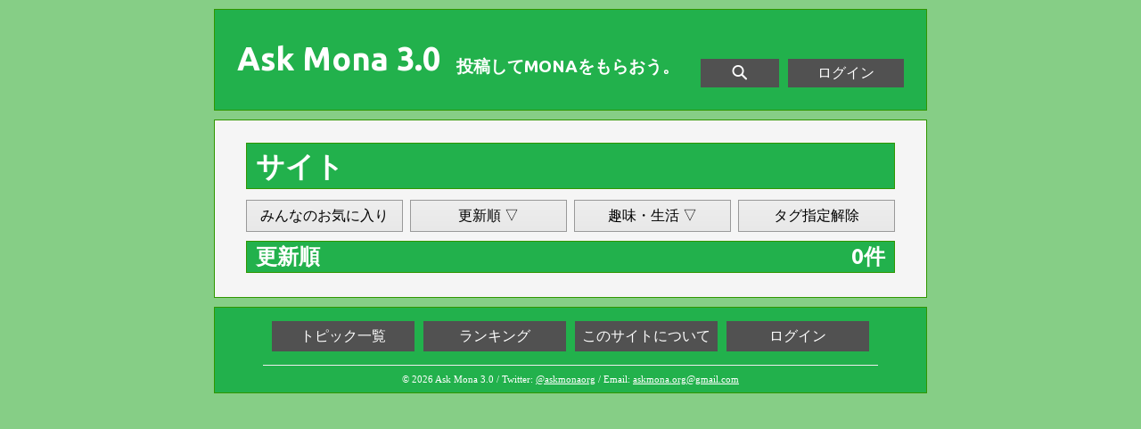

--- FILE ---
content_type: text/html; charset=UTF-8
request_url: https://web3.askmona.org/tag/%E3%82%B5%E3%82%A4%E3%83%88/?order=updated&cat=5
body_size: 1855
content:
<!DOCTYPE HTML PUBLIC "-//W3C//DTD HTML 4.01 Transitional//EN" "http://www.w3.org/TR/html4/loose.dtd">
<html lang="ja">
<head>
<meta http-equiv="Content-Type" content="text/html; charset=utf-8">
<title>トピック一覧 更新順 : 趣味・生活 &gt; サイト - Ask Mona 3.0</title>
<meta name="description" content="更新順に「趣味・生活 &gt; サイト」タグのトピックを一覧で表示しています。">
<meta http-equiv="content-style-type" content="text/css">
<meta http-equiv="content-script-type" content="text/javascript">
<meta property="og:image" content="https://web3.askmona.org/ext/askmona.png">
<link rel="stylesheet" href="https://fonts.googleapis.com/css?family=Ubuntu:700" type="text/css">
<link rel="stylesheet" href="/ext/pc.css?200102" type="text/css">
<link rel="apple-touch-icon" sizes="192x192" href="/apple-touch-icon.png">
<script type="text/javascript" src="https://ajax.googleapis.com/ajax/libs/jquery/1.12.4/jquery.min.js"></script>
</head>
<body>
<div id="container">
	<div id="header">
		<div id="headertitle"><a href="/">Ask Mona 3.0</a><p>投稿してMONAをもらおう。</p></div>
		<div id="headermenu"><a href="/login" rel="nofollow">ログイン</a></div>
		<div id="headersearch" class="headericon"><a title="検索" href="/topiclist">&nbsp;<img src="/ext/h_search.png" width="20" height="20" alt="Search">&nbsp;</a></div>
		<div id="headerend"></div>
	</div>
	<div id="content">
	<h1 id="nh1">サイト</h1>
		<ul class="sortlist"><li><a href="/topics/?order=favorites">みんなのお気に入り</a></li><li><a id="order_button" style="cursor:pointer">更新順 ▽</a></li><li><a id="cat_button" style="cursor:pointer">趣味・生活 ▽</a></li><li><a href="/topics/?order=updated&amp;cat=5">タグ指定解除</a></li></ul>
		<div class="listend"></div>
<script type="text/javascript">
$(function(){
	$("#cat_button").click(function(){
		$("#order_menu").hide();
		$("#cat_menu").slideToggle();
	});
	$("#order_button").click(function(){
		$("#cat_menu").hide();
		$("#order_menu").slideToggle();
	});
});
</script>
		<ul id="order_menu" class="catlist">
<li><a class="cat_this">更新順</a></li><li><a href="/tag/%E3%82%B5%E3%82%A4%E3%83%88/?order=favorites&amp;cat=5">お気に入り順</a></li><li><a href="/tag/%E3%82%B5%E3%82%A4%E3%83%88/?order=receive&amp;cat=5">MONA順</a></li><li><a href="/tag/%E3%82%B5%E3%82%A4%E3%83%88/?order=t_id&amp;cat=5">新着順</a></li>		</ul>
		<div class="listend"></div>
		<ul id="cat_menu" class="catlist">
<li><a href="/tag/%E3%82%B5%E3%82%A4%E3%83%88/?order=updated">総合</a></li><li><a href="/tag/%E3%82%B5%E3%82%A4%E3%83%88/?order=updated&amp;cat=1">ばらまき</a></li><li><a href="/tag/%E3%82%B5%E3%82%A4%E3%83%88/?order=updated&amp;cat=2">初心者</a></li><li><a href="/tag/%E3%82%B5%E3%82%A4%E3%83%88/?order=updated&amp;cat=3">ニュース</a></li><li><a href="/tag/%E3%82%B5%E3%82%A4%E3%83%88/?order=updated&amp;cat=4">議論・討論</a></li><li><a class="cat_this">趣味・生活</a></li><li><a href="/tag/%E3%82%B5%E3%82%A4%E3%83%88/?order=updated&amp;cat=6">創作・文化</a></li><li><a href="/tag/%E3%82%B5%E3%82%A4%E3%83%88/?order=updated&amp;cat=7">ネタ・雑談</a></li><li><a href="/tag/%E3%82%B5%E3%82%A4%E3%83%88/?order=updated&amp;cat=8">経済・社会</a></li><li><a href="/tag/%E3%82%B5%E3%82%A4%E3%83%88/?order=updated&amp;cat=9">科学・IT</a></li><li><a href="/tag/%E3%82%B5%E3%82%A4%E3%83%88/?order=updated&amp;cat=10">採掘</a></li><li><a href="/tag/%E3%82%B5%E3%82%A4%E3%83%88/?order=updated&amp;cat=11">R18</a></li>		</ul>
		<div class="listend"></div>
	<h2 id="pageinfo"><span id="pageinfol">更新順</span><span id="pageinfor">0件</span><span id="pageinfoend"></span></h2>
	</div>
	<div id="footer">
		<ul><li><a href="/topics/">トピック一覧</a></li><li><a href="/ranking/">ランキング</a></li><li><a href="/about">このサイトについて</a></li><li><a href="/login" rel="nofollow">ログイン</a></li></ul>
		<p>&copy; 2026 Ask Mona 3.0 / Twitter: <a href="https://twitter.com/askmonaorg">@askmonaorg</a> / Email: <a href="mailto:askmona.org@gmail.com">askmona.org@gmail.com</a></p>
	</div>
</div>
<script type="text/javascript">

  var _gaq = _gaq || [];
  _gaq.push(['_setAccount', 'UA-5806856-10']);
  _gaq.push(['_trackPageview']);

  (function() {
    var ga = document.createElement('script'); ga.type = 'text/javascript'; ga.async = true;
    ga.src = ('https:' == document.location.protocol ? 'https://ssl' : 'http://www') + '.google-analytics.com/ga.js';
    var s = document.getElementsByTagName('script')[0]; s.parentNode.insertBefore(ga, s);
  })();

</script>
</body>
</html>

--- FILE ---
content_type: text/css
request_url: https://web3.askmona.org/ext/pc.css?200102
body_size: 2935
content:
/* Font Credit: https://sites.google.com/site/roundedmplus/ */
/* Icon Credit: http://www.flaticon.com/ */
@font-face {
	font-family: 'askmonasend';
	src: url('askmonasend-webfont.eot');
	src: url('askmonasend-webfont.eot?#iefix') format('embedded-opentype'),
		url('askmonasend-webfont.woff') format('woff'),
		url('askmonasend-webfont.ttf') format('truetype'),
		url('askmonasend-webfont.svg#websubsetfontregular') format('svg');
	font-weight: bold;
	font-style: normal;
}

a.send{
	color: #22e;
	font-weight:bold;
	text-decoration: none;
}

a.send{font-family:'askmonasend',sans-serif;}
a.send:visited{color: #22e;}
.tcat,.taglist a,.taglist a:visited{color: #333;font-weight:bold;font-family:sans-serif}
h3 a:hover,a.send:hover,a.rc:hover{text-decoration: underline;}
.taglist a#tagedit,.ltag{font-size:80%}
.tcat{float:left;font-size:85%}
h3 a,h3 a:visited,a.rc{color: #222; text-decoration:none}

body{
	margin:0;
	background: #86ce86;
	color: #222;
	font-size: 16px;
	line-height:20px;
}

a{
	color: #22d;
}

a:visited{
	color: #62c;
}

img {
	border:0;
}

#container {
	width:800px;
	margin:0 auto;
}

#header #headertitle a,h1#nh1{
	line-height:40px;
}

#header #headertitle,h1#nh1,h1#bh1,h2,h3{
	font-family:'Ubuntu',sans-serif;
}

#header,#footer,h1#nh1,h1#bh1,h2{
	background: #22b14c;
	border: 1px #309700 solid;
	color: #fff;
}

#header #headermenu a,#header .headericon a,#footer ul li a{
	background: #515151;
	color: #fff;
	text-decoration: none;
	font-family: sans-serif;
}

#header #headermenu a:hover,#header .headericon a:hover,#footer ul li a:hover{
	background: #323232;
}

#header {
	padding: 35px 25px 25px 25px;
	margin-top: 10px;
}

#header #headertitle a{
	font-size: 225%;
	font-weight:bold;
	float:left;
	color: #fff;
	text-decoration: none;
}

#header #headertitle a:hover{
	text-decoration:underline;
}

#header #headertitle p {
	display: inline;
	float:left;
	font-size: 120%;
	font-weight:bold;
	margin: 18px 0px 0px 18px;
	}


#header #headermenu a{
	padding: 6px 25px;
	float:right;
	margin: 20px 0px 0px 0px;
	text-align:center;
	min-width: 80px;
}

#header .headericon a{
	padding: 6px 18px;
	margin: 10px 0px 0px 10px;
	float:right;
}

#header #headersearch a{margin: 20px 10px 0 0}
#header .headericon a img{margin:-5px 12px}
#header .headericon a img.h_new_msg{margin:-5px 5px -5px 6px}
#header .headericon a span{color:#ffc40d;margin-right:10px}

#headerend,.tboxend,.listend,#pageinfoend{
	clear:both;
}

.tbox a,ul.catlist li a,ul.sortlist li a,ul.pagelist li a,#content a#login,input.button,a.oid_button{
	border: 1px #999 solid;
	background: #ebebeb;
	background: linear-gradient(to bottom, #eeeeee, #e8e8e8);
	font-family: sans-serif;
}

.tbox a:hover,ul.catlist li a:hover,ul.sortlist li a:hover,ul.pagelist li a:hover,#content a#login:hover,input.button:hover,a.oid_button:hover{
	border: 1px #38c038 solid;
	background:#e3ffe3;
	background: linear-gradient(to bottom, #e8ffe8, #deffde);
}

#content {
	padding: 15px 35px 15px 35px;
	margin-top: 10px;
	background:#f5f5f5;
	border: 1px #309700 solid;
}

h1#nh1,h1#bh1{
	margin: 10px 0 12px 0;
	padding:5px 10px;
}

h1#bh1{
	font-size:150%;
	line-height:30px;
}

h2 {
	line-height:30px;
	padding:2px 10px;
}

h2 a {
	color: #fff;
}

h2 {
	margin:15px 0 12px 0;
}

h2#pageinfo {
	margin:10px 0 12px 0;
	height:30px;
}

#pageinfol{
	float:left;
}

#pageinfor{
	float:right;
}

.tinfo,.txt{
	padding:10px 15px;
	border: 1px #999 solid;
	background:#fff;
}

#infotxt{padding:6px 15px}
#infotxt p.taglist{margin:5px 0;float:left}
#infotxt p.tstats{margin:5px 0;float:right}

p.res a.thumbnail{
	max-width:462px;
	display:block;
	margin:10px 0;
	padding:0;
}

html>/**/body p.res a.thumbnail{display:table;}

p.res a.thumbnail img{
	max-width:460px;
	max-height:270px;
	border: 1px #999 solid;
}

p.res iframe, .youtube{
	border: 1px #999 solid;
	display:block;
	margin:10px 0;
}

.youtube{
	width:480px;
}

p.res{word-wrap:break-word;}
.tinfo p{word-break: break-all}

.txt{
	margin:0 0 10px 0;
}

.txt p{
	margin: 10px 0;
}

.tbox a{
	text-align: center;
}

ul.tlist{
	margin:10px 0;
	width : 728px;
	padding: 0;
}

.tbox{
	margin:0 0 10px 0;
	list-style:none;
	padding: 0;
}

.tinfo{
	width: 528px;
	height:82px;
	float:left;
}

.tinfo h3{
	font-size: 100%;
	margin:0 -6px 0 0;
	padding:0;
}

.tinfo p{
	margin:0 -6px 0 0;
	padding: 3px 0 0 0;
	max-height: 50px;
}

.tstats{
	text-align:right;
	font-weight:bold;
}

.incentive{
	color:#f22;
}

.tbox a{
	float:right;
	display:block;
	width: 81px;
	padding: 41px 40px;
	color: #000;
	text-decoration: none;
}

.tbox a.fava{
	padding: 18px 40px;
}

.tbox a.favd{
	margin: 4px 0 0 0;
	padding: 10px 40px;
}


ul.catlist,ul.sortlist,ul.pagelist{
	text-align: center;
	padding: 0;
}

input.button{
	width : 176px;
	text-align: center;
	cursor:pointer;
	font-size: 16px;
}

ul.catlist{display:none;margin: 5px -10px 0 0;}
ul.sortlist{margin: 0 -10px 0 0;}

ul.catlist li,ul.sortlist li{
	float:left;
	list-style:none;
}

ul.sortlist li{padding: 0px 8px 0 0;}
ul.catlist li{padding: 5px 8px 0 0;}

ul.catlist li a,ul.sortlist li a{
	width : 162px;
}

ul.sortlist li.list_q a{
	width : 70px
}

.pagelistbegin{
	position:relative;
	overflow:hidden;
}

ul.pagelist{
	position:relative;
	left:50%;
	float:left;
	margin: 0;
}

ul.pagelist li{
	position:relative;
	left:-50%;
	float:left;
	list-style:none;
	padding: 10px 5px 0 5px;
}

ul.pagelist li a{
	min-width : 20px;
}

ul.catlist li a,ul.sortlist li a,ul.pagelist li a,input.button{
	padding: 7px 6px;
	display:block;
	color: #000;
	text-decoration: none;
}

ul.catlist li a.cat_this,ul.catlist li a.cat_this:hover,ul.pagelist li a.pagehere,ul.pagelist li a.pagehere:hover{
	background:#fff;
	border: 1px #999 solid;
}

#pageinfoijo{
	line-height:0;
	font-size:16px;
}

a.oid_button{
	margin:10px auto;
	width:600px;
	text-align: center;
	padding: 10px;
	display:block;
	color: #000;
	text-decoration: none;
}

a.oid_button img{
	margin: -10px 15px;
}

#content a#login{
	margin:10px auto;
	width:600px;
	padding:15px;
	text-align: center;
	display:block;
	color: #000;
	text-decoration: none;
}

#footer {
	clear: both;
	margin: 10px 0;
}

#footer ul{
	width : 680px;
	margin: 0 auto;
	text-align: center;
	padding: 0;
}

#footer ul li{
	list-style:none;
	float:left;
	padding: 15px 5px 15px 5px;
}

#footer ul li a{
	padding: 7px 6px;
	display:block;
	width : 148px;
}

#footer p {
	clear: both;
	width: 680px;
	margin: 0 auto;
	border-top: 1px solid #eee;
	text-align: center;
	padding: 5px;
	font-size: 11px;
}

#footer a {
	color: #fff;
}

dd{
	margin: 0 0 12px 0;
}

textarea,input{
	font-size:14px;
}

textarea{
	width:500px;
	height:8em;
}

input.input_txt{
	width:20em;
}

table{border-collapse:collapse;text-align:center}
table.api{margin:10px 0}
table th{border: 1px #999 solid;font-weight:bold;padding: 6px}
table td{border: 1px #999 solid;background:#ffffff}
table.balance th{width:150px;background:#e6e6e6;}
table td{text-align:right;padding: 6px 8px 6px 20px}
table.api td{text-align:left;padding: 6px 8px 6px 8px}
table td.tds p{display:inline}
th.api_p{width:150px}
th.api_d{width:551px}
table td.tds a.ra{padding-right:20px}
table td.tx_amo{padding-right:15px}
table tr.tx_det td{text-align:left}

th{width:220px;}
tr.tr1 th,tr.tr1 td{background:#ffffff}
tr.tr2 th,tr.tr2 td{background:#fcfcfc}

p.res{
	line-height:18px;
}

p.lv0 {
	font-size:85%;
}
p.lv1 {

}
p.lv2 {
	font-weight: bold;
}
p.lv3 {
	font-size:125%;
	line-height:110%;
	font-weight: bold;
}
p.lv4 {
	color: #22f;
	font-size:125%;
	line-height:110%;
	font-weight: bold;
}
p.lv5 {
	color: #f22;
	font-size:150%;
	line-height:110%;
	font-weight: bold;
}
p.lv6 {
	color: #f22;
	font-size:200%;
	line-height:110%;
	font-weight: bold;
}
p.lv7 {
	color: #dda700;
	font-size:250%;
	line-height:110%;
	font-weight: bold;
}

a.ng{float:right;margin:-20px 5px 1px 0}
p.subtxt{padding:2%;border: 1px solid #999;}
p.mcaddr{text-align:right; margin:-2px 0 -5px 0}
hr{border-width: 1px 0px 0px 0px;border-style: solid;border-color: #999;height: 1px;}

a.ru{color: #080;text-decoration: none;}
a.ru:hover{text-decoration:underline}
.rm,.unread{font-weight:bold}
.rh{font-family:sans-serif}
.u_title{color:#32540a;font-size:80%;font-weight:bold}
.h_u_title{font-size:70%;color:#d3ffd3}
.yrold{font-family:sans-serif;color:#a3323a;font-size:80%}
.unconf{color:#999}

.share img{margin:-11px 5px}

.dm{display:inline;min-width:400px;max-width:600px}
.dmr{float:left}
.dms{background:#f2fcef;float:right}
p.dmd{font-family:sans-serif;margin:-5px 0;text-align:right;font-size:80%}

#r18_alert{position: fixed; z-index:1000;padding:35px; background: #f5f5f5;border: 1px #309700 solid; width:658px; top:15%;}
#r18_alert_back{position: fixed; z-index:999; height:100%; width:100%;left:0;top:0;background:#e8f5ec; opacity: 0.95}
